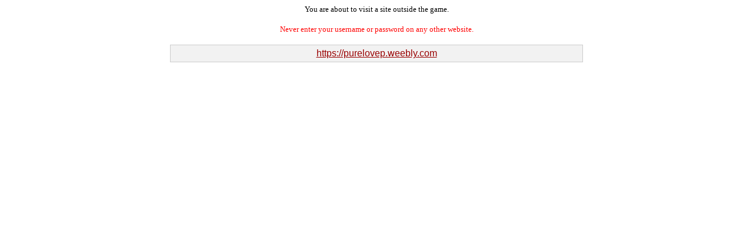

--- FILE ---
content_type: text/html; charset=iso-8859-1
request_url: http://www.hoboarena.com/game/linker.php?url=https://purelovep.weebly.com
body_size: 412
content:

<html>
<head>
<title> Linker</title>
</head>
<body bgcolor="#FFFFFF" text="#000000" link="#990000" vlink="#990000" alink="#F40000">
<div align="center"><font size="2" face="Verdana">You are about to visit a site
outside the game.<br>
</font><br>
<font size="2" face="Verdana" color="red">Never enter your username or password on any other website.</font>
<br><br>
</div>
<table width="700" border="0" cellspacing="0" cellpadding="1" align="center" bgcolor="#CCCCCC">
<tr>
<td>
<table width="700" border="0" cellspacing="0" cellpadding="5" align="center" bgcolor="#F2F2F2">
<tr>
<td>
<div align="center"><font size="3" face="Verdana, Arial, Helvetica, sans-serif"><a href="https://purelovep.weebly.com">https://purelovep.weebly.com</a></font></div>
</td>
</tr>
</table>
</td>
</tr>
</table>
</body>
</html>
